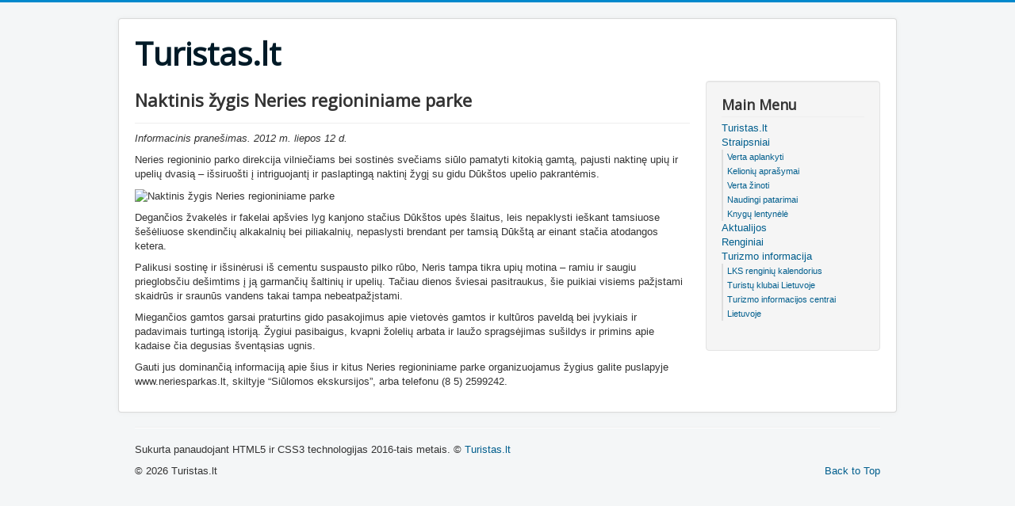

--- FILE ---
content_type: text/html; charset=utf-8
request_url: https://turistas.lt/aktualijos/292-naktinis-zygis-neries-regioniniame-parke.html
body_size: 2835
content:
<!DOCTYPE html>
<html lang="lt-lt" dir="ltr">
<head>
	<meta name="viewport" content="width=device-width, initial-scale=1.0" />
	<meta charset="utf-8" />
	<base href="https://turistas.lt/aktualijos/292-naktinis-zygis-neries-regioniniame-parke.html" />
	<meta name="author" content="Turistas.lt" />
	<meta name="description" content="Turizmas Lietuvoje kelionės žygiai turizmo renginiai patarimai turizmo straipsniai ir kita turizmo informacija" />
	<meta name="generator" content="Joomla! - Open Source Content Management" />
	<title>Naktinis žygis Neries regioniniame parke</title>
	<link href="/templates/protostar/favicon.ico" rel="shortcut icon" type="image/vnd.microsoft.icon" />
	<link href="/plugins/system/jce/css/content.css?aa754b1f19c7df490be4b958cf085e7c" rel="stylesheet" />
	<link href="/templates/protostar/css/template.css?dca302b4f2c30a3bf13ebfe311cb9d8f" rel="stylesheet" />
	<link href="https://fonts.googleapis.com/css?family=Open+Sans" rel="stylesheet" />
	<link href="/media/widgetkit/wk-styles-e72d4723.css" rel="stylesheet" id="wk-styles-css" />
	<style>

	h1, h2, h3, h4, h5, h6, .site-title {
		font-family: 'Open Sans', sans-serif;
	}
	</style>
	<script src="/media/jui/js/jquery.min.js?dca302b4f2c30a3bf13ebfe311cb9d8f"></script>
	<script src="/media/jui/js/jquery-noconflict.js?dca302b4f2c30a3bf13ebfe311cb9d8f"></script>
	<script src="/media/jui/js/jquery-migrate.min.js?dca302b4f2c30a3bf13ebfe311cb9d8f"></script>
	<script src="/media/system/js/caption.js?dca302b4f2c30a3bf13ebfe311cb9d8f"></script>
	<script src="/media/jui/js/bootstrap.min.js?dca302b4f2c30a3bf13ebfe311cb9d8f"></script>
	<script src="/templates/protostar/js/template.js?dca302b4f2c30a3bf13ebfe311cb9d8f"></script>
	<!--[if lt IE 9]><script src="/media/jui/js/html5.js?dca302b4f2c30a3bf13ebfe311cb9d8f"></script><![endif]-->
	<script src="/media/widgetkit/uikit2-2aef0066.js"></script>
	<script src="/media/widgetkit/wk-scripts-2360fb88.js"></script>
	<script>
jQuery(window).on('load',  function() {
				new JCaption('img.caption');
			});
	</script>

</head>
<body class="site com_content view-article no-layout no-task itemid-237">
	<!-- Body -->
	<div class="body" id="top">
		<div class="container">
			<!-- Header -->
			<header class="header" role="banner">
				<div class="header-inner clearfix">
					<a class="brand pull-left" href="/">
						<span class="site-title" title="Turistas.lt">Turistas.lt</span>											</a>
					<div class="header-search pull-right">
						
					</div>
				</div>
			</header>
						
			<div class="row-fluid">
								<main id="content" role="main" class="span9">
					<!-- Begin Content -->
					
					<div id="system-message-container">
	</div>

					<div class="item-page" itemscope itemtype="https://schema.org/Article">
	<meta itemprop="inLanguage" content="lt-LT" />
	
		
			<div class="page-header">
		<h2 itemprop="headline">
			Naktinis žygis Neries regioniniame parke		</h2>
							</div>
					
		
	
	
		
								<div itemprop="articleBody">
		<p><i>Informacinis prane&scaron;imas. 2012 m. liepos 12 d.</i></p>
<p>Neries regioninio parko direkcija vilniečiams bei sostinės svečiams siūlo pamatyti kitokią gamtą, pajusti naktinę upių ir upelių dvasią &ndash; i&scaron;siruo&scaron;ti į intriguojantį ir paslaptingą naktinį žygį su gidu Dūk&scaron;tos upelio pakrantėmis. </p> <p class="article-images"><img src="/images/aktualijos/naktinis-zygis-neries-regioniniame-parke.jpg" alt="Naktinis žygis Neries regioniniame parke" style="max-width:300px;" /></p><p>Degančios žvakelės ir fakelai ap&scaron;vies lyg kanjono stačius Dūk&scaron;tos upės &scaron;laitus, leis nepaklysti ie&scaron;kant tamsiuose &scaron;e&scaron;ėliuose skendinčių alkakalnių bei piliakalnių, nepaslysti brendant per tamsią Dūk&scaron;tą ar einant stačia atodangos ketera.</p>
<p>Palikusi sostinę ir i&scaron;sinėrusi i&scaron; cementu suspausto pilko rūbo, Neris tampa tikra upių motina &ndash; ramiu ir saugiu prieglobsčiu de&scaron;imtims į ją garmančių &scaron;altinių ir upelių. Tačiau dienos &scaron;viesai pasitraukus, &scaron;ie puikiai visiems pažįstami skaidrūs ir sraunūs vandens takai tampa nebeatpažįstami.</p>
<p>Miegančios gamtos garsai praturtins gido pasakojimus apie vietovės gamtos ir kultūros paveldą bei įvykiais ir padavimais turtingą istoriją. Žygiui pasibaigus, kvapni žolelių arbata ir laužo spragsėjimas su&scaron;ildys ir primins apie kadaise čia degusias &scaron;ventąsias ugnis.</p>
<p>Gauti jus dominančią informaciją apie &scaron;ius ir kitus Neries regioniniame parke organizuojamus žygius galite puslapyje www.neriesparkas.lt, skiltyje &ldquo;Siūlomos ekskursijos&rdquo;, arba telefonu (8 5) 2599242.</p>	</div>

	
							</div>

					<div class="clearfix"></div>
					
					<!-- End Content -->
				</main>
									<div id="aside" class="span3">
						<!-- Begin Right Sidebar -->
						<div class="well "><h3 class="page-header">Main Menu</h3><ul class="nav menu mod-list">
<li class="item-101 default"><a href="/" >Turistas.lt</a></li><li class="item-231 deeper parent"><a href="/straipsniai.html" >Straipsniai</a><ul class="nav-child unstyled small"><li class="item-232"><a href="/straipsniai/verta-aplankyti.html" >Verta aplankyti</a></li><li class="item-233"><a href="/straipsniai/kelioniu-aprasymai.html" >Kelionių aprašymai</a></li><li class="item-234"><a href="/straipsniai/verta-zinoti.html" >Verta žinoti</a></li><li class="item-235"><a href="/straipsniai/naudingi-patarimai.html" >Naudingi patarimai</a></li><li class="item-236"><a href="/straipsniai/knygu-lentynele.html" >Knygų lentynėlė</a></li></ul></li><li class="item-237 current active"><a href="/aktualijos.html" >Aktualijos</a></li><li class="item-238"><a href="/turizmo-renginiai.html" >Renginiai</a></li><li class="item-250 deeper parent"><a href="/turizmo-informacija.html" >Turizmo informacija</a><ul class="nav-child unstyled small"><li class="item-249"><a href="/turizmo-informacija/lietuvos-keliautoju-sajungos-renginiu-kalendorius.html" >LKS renginių kalendorius</a></li><li class="item-251"><a href="/turizmo-informacija/turistu-klubai-lietuvoje.html" >Turistų klubai Lietuvoje</a></li><li class="item-252"><a href="/turizmo-informacija/turizmo-informacijos-centrai-lietuvoje.html" >Turizmo informacijos centrai Lietuvoje</a></li></ul></li></ul>
</div>
						<!-- End Right Sidebar -->
					</div>
							</div>
		</div>
	</div>
	<!-- Footer -->
	<footer class="footer" role="contentinfo">
		<div class="container">
			<hr />
			

<div class="custom"  >
	<p>Sukurta panaudojant HTML5 ir CSS3 technologijas 2016-tais metais.&nbsp;©&nbsp;<a href="http://turistas.lt" target="_blank" rel="noopener">Turistas.lt</a></p></div>

			<p class="pull-right">
				<a href="#top" id="back-top">
					Back to Top				</a>
			</p>
			<p>
				&copy; 2026 Turistas.lt			</p>
		</div>
	</footer>
	
</body>
</html>
